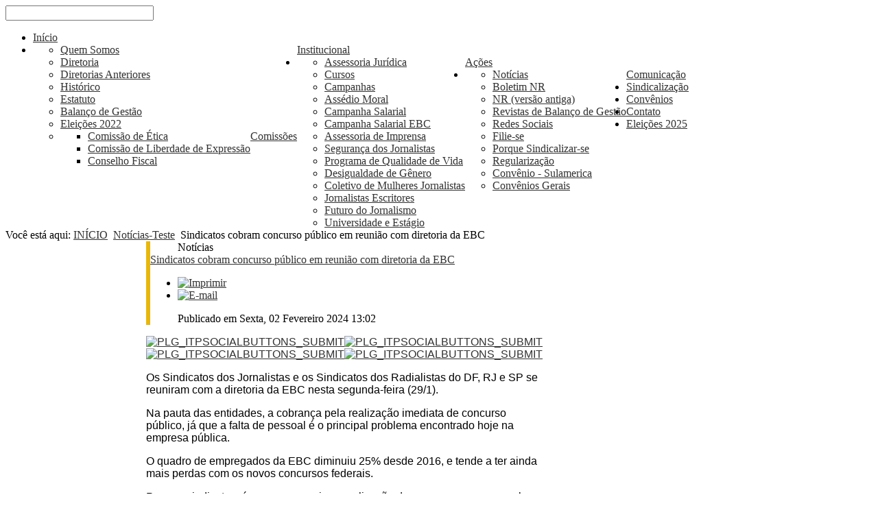

--- FILE ---
content_type: text/html; charset=utf-8
request_url: https://sjpdf.org.br/noticias-teste/4672-sindicatos-cobram-concurso-publico-em-reuniao-com-diretoria-da-ebc
body_size: 11903
content:

<!DOCTYPE html PUBLIC "-//W3C//DTD XHTML 1.0 Transitional//EN" "http://www.w3.org/TR/xhtml1/DTD/xhtml1-transitional.dtd">
<html xmlns="http://www.w3.org/1999/xhtml" 
xml:lang="pt-BR" lang="pt-BR"
>
<head>

  <base href="https://sjpdf.org.br/noticias-teste/4672-sindicatos-cobram-concurso-publico-em-reuniao-com-diretoria-da-ebc" />
  <meta http-equiv="content-type" content="text/html; charset=utf-8" />
  <meta name="author" content="Gésio Tássio da Silva Passos" />
  <meta name="generator" content="dotPro Tecnologia - http://www.dotpro.com.br" />
  <title>Sindicatos cobram concurso público em reunião com diretoria da EBC - SJPDF</title>
  <link href="/templates/construction/favicon.ico" rel="shortcut icon" type="image/vnd.microsoft.icon" />
  <link rel="stylesheet" href="https://sjpdf.org.br/plugins/content/itpsocialbuttons/style.css" type="text/css" />
  <link rel="stylesheet" href="/plugins/system/jcemediabox/css/jcemediabox.css?a3b640def3ef13678e19cfeeb7397c85" type="text/css" />
  <link rel="stylesheet" href="/plugins/system/jcemediabox/themes/light/css/style.css?36c352a2b4ad8aa73f93eb9d76da8882" type="text/css" />
  <link rel="stylesheet" href="/plugins/system/rokbox/assets/styles/rokbox.css" type="text/css" />
  <link rel="stylesheet" href="https://sjpdf.org.br/templates/construction/css/s5_flex_menu.css" type="text/css" />
  <link rel="stylesheet" href="/media/com_finder/css/finder.css" type="text/css" />
  <script src="/media/system/js/mootools-core.js" type="text/javascript"></script>
  <script src="/media/system/js/core.js" type="text/javascript"></script>
  <script src="/media/system/js/caption.js" type="text/javascript"></script>
  <script src="/plugins/content/smartresizer/smartresizer/js/multithumb.js" type="text/javascript"></script>
  <script src="/plugins/system/jcemediabox/js/jcemediabox.js?fba42f665bbcc4047a23ba92244f4176" type="text/javascript"></script>
  <script src="/media/system/js/mootools-more.js" type="text/javascript"></script>
  <script src="/plugins/system/rokbox/assets/js/rokbox.js" type="text/javascript"></script>
  <script src="https://sjpdf.org.br/templates/construction/js/s5_flex_menu.js" type="text/javascript"></script>
  <script src="/media/com_finder/js/autocompleter.js" type="text/javascript"></script>
  <script type="text/javascript">
window.addEvent('load', function() {
				new JCaption('img.caption');
			});JCEMediaBox.init({popup:{width:"",height:"",legacy:0,lightbox:0,shadowbox:0,resize:1,icons:1,overlay:1,overlayopacity:0.8,overlaycolor:"#000000",fadespeed:500,scalespeed:500,hideobjects:0,scrolling:"fixed",close:2,labels:{'close':'Fechar','next':'Próximo','previous':'Anterior','cancel':'Cancelar','numbers':'{$current} de {$total}'},cookie_expiry:"",google_viewer:0,pdfjs:0},tooltip:{className:"tooltip",opacity:0.8,speed:150,position:"br",offsets:{x: 16, y: 16}},base:"/",imgpath:"plugins/system/jcemediabox/img",theme:"light",themecustom:"",themepath:"plugins/system/jcemediabox/themes"});if (typeof RokBoxSettings == 'undefined') RokBoxSettings = {pc: '100'};function keepAlive() {	var myAjax = new Request({method: "get", url: "index.php"}).send();} window.addEvent("domready", function(){ keepAlive.periodical(1740000); });
  </script>
  <style type="text/css">.s5boxhidden{display:none;} </style>
  <script language="javascript" type="text/javascript" >var s5_boxeffect = "elastic";</script>
  <script src="https://sjpdf.org.br/templates/construction/html/mod_s5_box/js/s5box.js" type="text/javascript"></script>
  <link rel="stylesheet" href="https://sjpdf.org.br/templates/construction/html/mod_s5_box/css/s5box.css" type="text/css" />
  <script type="text/javascript">$(window).addEvent("domready", function(){							
								new S5Box(".s5box_register", { width:"38%", inline:true, href:"#s5box_register" }); 
								new S5Box(".s5box_login", {width:"25%", inline:true, href:"#s5box_login"}); 
								new S5Box(".s5box_one", {width:"35%", inline:true, href:"#s5box_one"}); 
								new S5Box(".s5box_two", {width:"35%", inline:true, href:"#s5box_two"}); 
								new S5Box(".s5box_three", {width:"35%", inline:true, href:"#s5box_three"});
								new S5Box(".s5box_four", {width:"35%", inline:true, href:"#s5box_four"}); 
								new S5Box(".s5box_five", {width:"35%", inline:true, href:"#s5box_five"}); 
								new S5Box(".s5box_six", {width:"35%", inline:true, href:"#s5box_six"}); 
								new S5Box(".s5box_seven", {width:"35%", inline:true, href:"#s5box_seven"}); 
								new S5Box(".s5box_eight", {width:"35%", inline:true, href:"#s5box_eight"}); 
								new S5Box(".s5box_nine", {width:"35%", inline:true, href:"#s5box_nine"}); 
								new S5Box(".s5box_ten", {width:"35%", inline:true, href:"#s5box_ten"});
							});</script>



<script type="text/javascript">
var s5_multibox_path = "templates/construction/js/multibox/";
</script>


<meta http-equiv="Content-Type" content="text/html;" />
<meta http-equiv="Content-Style-Type" content="text/css" />




	<script type="text/javascript">
		
		
        window.addEvent('domready', function() {
		
            var myMenu = new MenuMatic({
                effect:"slide & fade",
                duration:1000,
                physics: Fx.Transitions.Pow.easeOut,
                hideDelay:500,
                orientation:"horizontal",
                tweakInitial:{x:0, y:0},
                 
                
    	            direction:{    x: 'right',    y: 'down' },
				
                opacity:100
            });
        });
		
		
		
    </script>    

<link rel="stylesheet" href="https://sjpdf.org.br/templates/system/css/system.css" type="text/css" />
<link rel="stylesheet" href="https://sjpdf.org.br/templates/system/css/general.css" type="text/css" />

<link href="https://sjpdf.org.br/templates/construction/css/template_default.css" rel="stylesheet" type="text/css" />
<link href="https://sjpdf.org.br/templates/construction/css/template.css" rel="stylesheet" type="text/css" />



<link href="https://sjpdf.org.br/templates/construction/css/com_content.css" rel="stylesheet" type="text/css" />

<link href="https://sjpdf.org.br/templates/construction/css/editor.css" rel="stylesheet" type="text/css" />


<link href="https://sjpdf.org.br/templates/construction/css/thirdparty.css" rel="stylesheet" type="text/css" />





<link rel="stylesheet" type="text/css" href="http://fonts.googleapis.com/css?family=Open Sans" />








<link href="https://sjpdf.org.br/templates/construction/css/multibox/multibox.css" rel="stylesheet" type="text/css" />
<link href="https://sjpdf.org.br/templates/construction/css/multibox/ajax.css" rel="stylesheet" type="text/css" />
<script type="text/javascript" src="https://sjpdf.org.br/templates/construction/js/multibox/overlay.js"></script>
<script type="text/javascript" src="https://sjpdf.org.br/templates/construction/js/multibox/multibox.js"></script>
<script type="text/javascript" src="https://sjpdf.org.br/templates/construction/js/multibox/AC_RunActiveContent.js"></script>



<link href="https://sjpdf.org.br/templates/construction/favicon.ico" rel="shortcut icon" type="image/x-icon" />


<script type="text/javascript" src="https://sjpdf.org.br/templates/construction/js/s5_font_adjuster.js"></script>




<link rel="stylesheet" type="text/css" href="http://fonts.googleapis.com/css?family=Open Sans Condensed:300" />





<style type="text/css"> 
body {font-family: 'Open Sans',Helvetica,Arial,Sans-Serif ;} 


/* k2 stuff */
div.itemHeader h2.itemTitle, div.catItemHeader h3.catItemTitle, h3.userItemTitle a, #comments-form p, #comments-report-form p, #comments-form span, #comments-form .counter, #comments .comment-author, #comments .author-homepage,
#comments-form p, #comments-form #comments-form-buttons, #comments-form #comments-form-error, #comments-form #comments-form-captcha-holder {font-family: 'Open Sans',Helvetica,Arial,Sans-Serif ;} 
  
.s5_wrap{width:1000px;}  
.s5_mod_h3_outer-gray h3, h3.s5_mod_h3, a.contentpagetitle, h1, h2, #s5_login, #s5_register, .s5_loginline, .s5_button, .s5_highlightfont, .footerc, #s5_bottom_menu_wrap,#s5_nav a, #subMenusContainer a, .S5_parent_subtext, .button, .s5_daydate, .s5_first, a.readon, .S5_subtext, #s5_breadcrumb_wrap, .contentheading ,#s5navfs a, .s5_sn_2_title, .s5_sn_1_title, .s5_sn_1_readmore, .s5_sn_1_date, .s5_sn_2_date, #s5_accordion_menu h3, .s5_h3_tag_wrap, .modifydate, h3, #s5_phonenumber, #s5_login_icons, .slideInfoZone h2, .slideInfoZone p, .createdate, .contentpaneopen span.small, .small, .componentheading, #s5_accordion_menu ul li, #s5_drop_down_text, .s5_lr_tab, .inputbox, .MultiBoxTitle, .MultiBoxDescription, .MultiBoxNumber, li.pagenav-prev a, li.pagenav-next a, .contentpaneopen_heading, .tip-title, .counter, .pagination  {font-family: Open Sans Condensed;} 
  
<!-- .module_round_box-black2 span.s5_h3_first, .s5_spacerbar, a.contentpagetitle, .module_round_box .s5_h3_first, .module_round_box-rightmargin .s5_h3_first, a, .module_round_box-blackfull span.s5_h3_first {color:#e7b70b ;} -->
  
.module_round_box-black2 span.s5_h3_first, .s5_spacerbar, a.contentpagetitle, .module_round_box .s5_h3_first, .module_round_box-rightmargin .s5_h3_first, a, .module_round_box-blackfull span.s5_h3_first {color:rgb(50,50,50) ;}
  
.s5_spacerbar, .slideInfoZone h2, .s5_ls_top_bar, .s5_ls_bottom_bar {background:#e7b70b !important;}
  
<!-- #s5_nav li.active .s5_level1_span2, #s5_nav li.mainMenuParentBtnFocused .s5_level1_span2, #s5_nav li:hover .s5_level1_span2 {  border-bottom: 0px solid #ffffff;} -->
  
.s5_sub_wrap ul  {   border-bottom: 4px solid #e7b70b !important;}  
.S5_submenu_item:hover {border-right: 4px solid #e7b70b;}  
.contentpaneopen_heading{border-left: 6px solid #e7b70b;}  
#cboxContent {border-top: 4px solid #e7b70b;border-bottom: 4px solid #e7b70b;}  
#s5_button_frame, #s5_md_menu_login_wrap {border-bottom: 4px solid #e7b70b;}  

</style>




<script>
  (function(i,s,o,g,r,a,m){i['GoogleAnalyticsObject']=r;i[r]=i[r]||function(){
  (i[r].q=i[r].q||[]).push(arguments)},i[r].l=1*new Date();a=s.createElement(o),
  m=s.getElementsByTagName(o)[0];a.async=1;a.src=g;m.parentNode.insertBefore(a,m)
  })(window,document,'script','//www.google-analytics.com/analytics.js','ga');

  ga('create', 'UA-121065320-1', 'auto');
  ga('send', 'pageview');

</script>
<!-- Universal Google Analytics Plugin by PB Web Development -->


</head>

<body id="s5_body">

<!-- Mobile version -->  

<!-- End mobile version -->  

<!-- PC version -->  


<div id="s5_scrolltotop"></div>

<!-- Top Vertex Calls -->
<!-- Fixed Tabs -->	

	<script type="text/javascript">//<![CDATA[
	document.write('<style type="text/css">.s5_lr_tab_inner{-webkit-transform: rotate(270deg);-moz-transform: rotate(270deg);-o-transform: rotate(270deg);}</style>');
	//]]></script>






<!-- Drop Down -->	


<div id="s5_conwrap" class="s5_wrap">


  <!-- Header -->  
  <div id="s5_login_icons">

  
          <div id="s5_headerright">
              <div style="clear:both; height:0px"></div>            
              
              <div id="s5_twitter" onclick="window.open('https://twitter.com/sjpdf')"></div>
              
              <div id="s5_google" onclick="window.open('javascript:;')"></div>
              
              <div id="s5_rss" onclick="window.open('/index.php?option=com_ninjarsssyndicator&feed_id=1&format=raw')"></div>
              
              <div id="s5_fb" onclick="window.open('http://pt-br.facebook.com/SJPDF')"></div>
              
              <div id="s5_linkedin" onclick="window.open('javascript:;')"></div>
          
          </div>
     
  
  
    <div id="fontControls"></div>
   

  </div>  
  
    
    <div id="s5_search_wrap">
      

		<div class="moduletable">
			
<script type="text/javascript">
//<![CDATA[
	window.addEvent('domready', function() {
		var value;

		// Set the input value if not already set.
		if (!document.id('mod-finder-searchword').getProperty('value')) {
			document.id('mod-finder-searchword').setProperty('value', 'Buscar...');
		}

		// Get the current value.
		value = document.id('mod-finder-searchword').getProperty('value');

		// If the current value equals the default value, clear it.
		document.id('mod-finder-searchword').addEvent('focus', function() {
			if (this.getProperty('value') == 'Buscar...') {
				this.setProperty('value', '');
			}
		});

		// If the current value is empty, set the previous value.
		document.id('mod-finder-searchword').addEvent('blur', function() {
			if (!this.getProperty('value')) {
				this.setProperty('value', value);
			}
		});

		document.id('mod-finder-searchform').addEvent('submit', function(e){
			e = new Event(e);
			e.stop();

			// Disable select boxes with no value selected.
			if (document.id('mod-finder-advanced') != null) {
				document.id('mod-finder-advanced').getElements('select').each(function(s){
					if (!s.getProperty('value')) {
						s.setProperty('disabled', 'disabled');
					}
				});
			}

			document.id('mod-finder-searchform').submit();
		});

		/*
		 * This segment of code sets up the autocompleter.
		 */
								var url = '/component/finder/?task=suggestions.display&format=json&tmpl=component';
			var ModCompleter = new Autocompleter.Request.JSON(document.id('mod-finder-searchword'), url, {'postVar': 'q'});
			});
//]]>
</script>

<form id="mod-finder-searchform" action="/component/finder/search" method="get">
	<div class="finder">
		<input type="text" name="q" id="mod-finder-searchword" class="inputbox" size="25" value="" />
				<input type="hidden" name="Itemid" value="305" />	</div>
</form>

		</div>
	

    </div>
   
  
  <div style="clear:both; height:0px"></div>
  
  
  <div id="s5_logo_banner">
    
      <div id="s5_logo" onclick="window.document.location.href='https://sjpdf.org.br/'">	</div>
      
      
  </div>  
  <div style="clear:both; height:0px"></div>
  
  
    <div id="s5_menu_phone">
    
      <div id="s5_menu_wrap">
        <ul id='s5_nav' class='menu'><li ><span class='s5_level1_span1'><span class='s5_level1_span2'><a href="https://sjpdf.org.br/">Início</a></span></span></li><li ><span class='s5_level1_span1'><span class='s5_level1_span2'><a href="javascript:;">Institucional</a></span></span><ul style='float:left;'><li><span class='S5_submenu_item'><a href="/sindicato/quem-somos">Quem Somos</a></span></li><li><span class='S5_submenu_item'><a href="/sindicato/diretoria">Diretoria</a></span></li><li><span class='S5_submenu_item'><a href="/sindicato/2012-07-20-12-59-12">Diretorias Anteriores</a></span></li><li><span class='S5_submenu_item'><a href="/sindicato/historico">Histórico</a></span></li><li><span class='S5_submenu_item'><a href="/sindicato/estatuto">Estatuto</a></span></li><li><span class='S5_submenu_item'><a href="/sindicato/balanco-de-gestao">Balanço de Gestão</a></span></li><li><span class='S5_submenu_item'><a href="/sindicato/eleicoes2022">Eleições 2022</a></span></li><li><span class='S5_submenu_item'><a href="javascript:;">Comissões</a></span><ul style='float:left;'><li><span class='S5_submenu_item'><a href="/sindicato/comissoes/comissao-de-etica">Comissão de Ética</a></span></li><li><span class='S5_submenu_item'><a href="/sindicato/comissoes/comissao-de-liberdade-de-expressao">Comissão de Liberdade de Expressão</a></span></li><li><span class='S5_submenu_item'><a href="/sindicato/comissoes/conselho-fiscal">Conselho Fiscal</a></span></li></ul></li></ul></li><li ><span class='s5_level1_span1'><span class='s5_level1_span2'><a href="javascript:;">Ações</a></span></span><ul style='float:left;'><li><span class='S5_submenu_item'><a href="/acoes/assessoria-juridica">Assessoria Jurídica</a></span></li><li><span class='S5_submenu_item'><a href="/acoes/cursos">Cursos</a></span></li><li><span class='S5_submenu_item'><a href="/acoes/campanhas">Campanhas</a></span></li><li><span class='S5_submenu_item'><a href="/acoes/assedio-moral">Assédio Moral</a></span></li><li><span class='S5_submenu_item'><a href="/acoes/campanha-salarial">Campanha Salarial</a></span></li><li><span class='S5_submenu_item'><a href="/acoes/campanha-salarial-ebc">Campanha Salarial EBC</a></span></li><li><span class='S5_submenu_item'><a href="/acoes/assessoria-de-imprensa">Assessoria de Imprensa</a></span></li><li><span class='S5_submenu_item'><a href="/acoes/seguranca-dos-jornalistas">Segurança dos Jornalistas</a></span></li><li><span class='S5_submenu_item'><a href="/acoes/programa-de-qualidade-de-vida">Programa de Qualidade de Vida </a></span></li><li><span class='S5_submenu_item'><a href="/acoes/desigualdade-de-genero-no-jornalismo">Desigualdade de Gênero </a></span></li><li><span class='S5_submenu_item'><a href="/acoes/coletivo-de-mulheres-jornalistas">Coletivo de Mulheres Jornalistas </a></span></li><li><span class='S5_submenu_item'><a href="/acoes/jornalistas-escritores">Jornalistas Escritores</a></span></li><li><span class='S5_submenu_item'><a href="/acoes/futuro-do-jornalismo">Futuro do Jornalismo</a></span></li><li><span class='S5_submenu_item'><a href="/acoes/universidade-x-estagio">Universidade e Estágio</a></span></li></ul></li><li ><span class='s5_level1_span1'><span class='s5_level1_span2'><a href="javascript:;">Comunicação</a></span></span><ul style='float:left;'><li><span class='S5_submenu_item'><a href="/comunicacao/noticias">Notícias</a></span></li><li><span class='S5_submenu_item'><a href="/comunicacao/boletim-nr">Boletim NR</a></span></li><li><span class='S5_submenu_item'><a href="/comunicacao/nr">NR (versão antiga)</a></span></li><li><span class='S5_submenu_item'><a href="/comunicacao/artigos">Revistas de Balanço de Gestão</a></span></li><li><span class='S5_submenu_item'><a href="/comunicacao/redes-sociais">Redes Sociais</a></span></li></ul></li><li ><span class='s5_level1_span1'><span class='s5_level1_span2'><a href="/sindicalizacao">Sindicalização</a></span></span><ul style='float:left;'><li><span class='S5_submenu_item'><a href="/sindicalizacao/filie-se">Filie-se</a></span></li><li><span class='S5_submenu_item'><a href="/sindicalizacao/por-que-sindicalizar-se">Porque Sindicalizar-se</a></span></li><li><span class='S5_submenu_item'><a href="/sindicalizacao/regularizacao">Regularização</a></span></li></ul></li><li ><span class='s5_level1_span1'><span class='s5_level1_span2'><a href="/convenios">Convênios</a></span></span><ul style='float:left;'><li><span class='S5_submenu_item'><a href="/convenios/convenio-sulamerica">Convênio - Sulamerica</a></span></li><li><span class='S5_submenu_item'><a href="/convenios/convenios">Convênios Gerais</a></span></li></ul></li><li ><span class='s5_level1_span1'><span class='s5_level1_span2'><a href="/contato">Contato</a></span></span></li><li ><span class='s5_level1_span1'><span class='s5_level1_span2'><a href="/eleicoes2025">Eleições 2025</a></span></span></li></ul>
      </div>
      
    
      
      
      

    <div style="clear:both; height:0px"></div>
  </div>

  
  <div style="clear:both; height:0px"></div>
  
  
  <!-- End Header -->  
  
    
  
  <!-- Top Row1 -->  
    
  <!-- End Top Row1 -->  
  

    
    
  <!-- Top Row2 -->  
    
  <!-- End Top Row2 -->
  
  
  
  <!-- Top Row3 -->  
    
  <!-- End Top Row3 -->  
  
    
  
  
  <div class="s5_breadcrumbspacer"></div>
    
  
  
    <div id="s5_breadcrumb_wrap" class="s5wrap">
      

		<div class="moduletable">
			
<div class="breadcrumbs">
<span class="showHere">Você está aqui: </span><a href="/" class="pathway">INÍCIO</a> <img src="/media/system/images/arrow.png" alt=""  /> <a href="/noticias-teste" class="pathway">Notícias-Teste</a> <img src="/media/system/images/arrow.png" alt=""  /> <span>Sindicatos cobram concurso público em reunião com diretoria da EBC</span></div>

		</div>
	

    </div>
    <div style="clear:both;"></div>
    
  
    
  <!-- Center area -->  
    
    <div id="s5_center_area1">
    <div id="s5_center_area2">
    <div id="s5_center_area_inner" class="s5_wrap">
    
    <!-- Above Columns Wrap -->  
      
    <!-- End Above Columns Wrap -->      
        
      <!-- Columns wrap, contains left, right and center columns -->  
      <div id="s5_columns_wrap">
      <div id="s5_columns_wrap_inner">
        
        <div id="s5_center_column_wrap">
        <div id="s5_center_column_wrap_inner" style="margin-left:205px; margin-right:215px;">
          
          
          
          
            
            <div id="s5_component_wrap">
            <div id="s5_component_wrap_inner" >
            
              
              
    
                              
              
              
                

<div id="system-message-container">
</div>

<div class="item-page">

<div class="contentpaneopen_heading">







		<dd class="category-name">
										Notícias					</dd>









		<div class="contentheading">
								<a class="contentpagetitle" href="/noticias-teste/4672-sindicatos-cobram-concurso-publico-em-reuniao-com-diretoria-da-ebc">
						Sindicatos cobram concurso público em reunião com diretoria da EBC</a>
						</div>


		<div class="s5_ppebuttons">
		<ul class="actions">
										<li class="print-icon">
						<a href="/noticias-teste/4672-sindicatos-cobram-concurso-publico-em-reuniao-com-diretoria-da-ebc?tmpl=component&amp;print=1&amp;layout=default&amp;page=" title="Imprimir" onclick="window.open(this.href,'win2','status=no,toolbar=no,scrollbars=yes,titlebar=no,menubar=no,resizable=yes,width=640,height=480,directories=no,location=no'); return false;" rel="nofollow"><img src="/templates/construction/images/system/printButton.png" alt="Imprimir"  /></a>				</li>
				
								<li class="email-icon">
						<a href="/component/mailto/?tmpl=component&amp;template=construction&amp;link=28354f7ba9193ae067cd2c5d951f9112ec850912" title="E-mail" onclick="window.open(this.href,'win2','width=400,height=350,menubar=yes,resizable=yes'); return false;"><img src="/templates/construction/images/system/emailButton.png" alt="E-mail"  /></a>				</li>
												</ul>
		</div>

<div style="clear:both"></div>


	













		<dd class="published">
		Publicado em Sexta, 02 Fevereiro 2024 13:02		</dd>

</div>
<div style="clear:both"></div>


	
	

 <dl class="article-info">


 </dl>

	
	<div class="itp-social-buttons-box"><div class="itp-sbb-nl"><div class="itp-sb-right"><a href="http://www.facebook.com/sharer.php?u=https%3A%2F%2Fsjpdf.org.br%2Fnoticias-teste%2F4672-sindicatos-cobram-concurso-publico-em-reuniao-com-diretoria-da-ebc&amp;t=Sindicatos%20cobram%20concurso%20p%C3%BAblico%20em%20reuni%C3%A3o%20com%20diretoria%20da%20EBC" title="PLG_ITPSOCIALBUTTONS_SUBMIT" target="blank" ><img src="https://sjpdf.org.br/plugins/content/itpsocialbuttons/images/wpzoom24/facebook.png" alt="PLG_ITPSOCIALBUTTONS_SUBMIT" /></a><a href="http://www.google.com/bookmarks/mark?op=edit&amp;bkmk=https%3A%2F%2Fsjpdf.org.br%2Fnoticias-teste%2F4672-sindicatos-cobram-concurso-publico-em-reuniao-com-diretoria-da-ebc" title="PLG_ITPSOCIALBUTTONS_SUBMIT" target="blank" ><img src="https://sjpdf.org.br/plugins/content/itpsocialbuttons/images/wpzoom24/google.png" alt="PLG_ITPSOCIALBUTTONS_SUBMIT" /></a><a href="http://twitter.com/share?text=Sindicatos%20cobram%20concurso%20p%C3%BAblico%20em%20reuni%C3%A3o%20com%20diretoria%20da%20EBC&amp;url=https%3A%2F%2Fsjpdf.org.br%2Fnoticias-teste%2F4672-sindicatos-cobram-concurso-publico-em-reuniao-com-diretoria-da-ebc" title="PLG_ITPSOCIALBUTTONS_SUBMIT" target="blank" ><img src="https://sjpdf.org.br/plugins/content/itpsocialbuttons/images/wpzoom24/twitter.png" alt="PLG_ITPSOCIALBUTTONS_SUBMIT" /></a><a href="http://www.linkedin.com/shareArticle?mini=true&amp;url=https%3A%2F%2Fsjpdf.org.br%2Fnoticias-teste%2F4672-sindicatos-cobram-concurso-publico-em-reuniao-com-diretoria-da-ebc&amp;title=Sindicatos%20cobram%20concurso%20p%C3%BAblico%20em%20reuni%C3%A3o%20com%20diretoria%20da%20EBC" title="PLG_ITPSOCIALBUTTONS_SUBMIT" target="blank" ><img src="https://sjpdf.org.br/plugins/content/itpsocialbuttons/images/wpzoom24/linkedin.png" alt="PLG_ITPSOCIALBUTTONS_SUBMIT" /></a></div></div></div>
<p>Os Sindicatos dos Jornalistas e os Sindicatos dos Radialistas do DF, RJ e SP se reuniram com a diretoria da EBC nesta segunda-feira (29/1).</p>
<p>Na pauta das entidades, a cobran&ccedil;a pela realiza&ccedil;&atilde;o imediata de concurso p&uacute;blico, j&aacute; que a falta de pessoal &eacute; o principal problema encontrado hoje na empresa p&uacute;blica.</p>
<p>O quadro de empregados da EBC diminuiu 25% desde 2016, e tende a ter ainda mais perdas com os novos concursos federais.</p>
<p>Para os sindicatos, &eacute; um erro associar a realiza&ccedil;&atilde;o do concurso a um novo plano de carreiras. As entidades cobraram a retomada das negocia&ccedil;&otilde;es do plano, com as garantias legais aos trabalhadores. E que a dire&ccedil;&atilde;o apresentasse um cronograma de implanta&ccedil;&atilde;o.</p>
<p>Inclusive o governo federal vem realizando dezenas de concursos enquanto negocia novos planos de carreiras para os servidores p&uacute;blicos.</p>
<p>Sobre o GT do PCR, jornalistas e radialistas apresentaram o descritivo de cargos para a empresa e aguardavam a retomada das reuni&otilde;es para seguir com as pautas que faltavam, mas fomos surpreendidos, durante a reuni&atilde;o, com a informa&ccedil;&atilde;o de que a EBC contrataria, mais uma vez, uma consultoria para o PCR. Lembrando que em 2014 a empresa pagou o valor aproximado de 1.2 milh&atilde;o de reais na FIA para elaborar um estudo para o PCR que n&atilde;o foi utilizado. Da parte da empresa, a contrata&ccedil;&atilde;o da consultoria foi justificada pela necessidade de sistematiza&ccedil;&atilde;o da proposta de PCR, tendo em vista o pouco n&uacute;mero de empregados que atuam nesta &aacute;rea de Gest&atilde;o de Pessoas.</p>
<p>Sobre a concess&atilde;o do quinqu&ecirc;nio, as entidades reafirmaram o entendimento que &eacute; fr&aacute;gil a posi&ccedil;&atilde;o da empresa, que tem se negado a reconhecer a contagem do tempo entre 2020 e 2021. E foi solicitada uma reuni&atilde;o espec&iacute;fica para tratar do tema.</p>
<p>Os Sindicatos ainda cobraram a retomada da mesa permanente de acompanhamento do cumprimento do Acordo Coletivo, que tamb&eacute;m foi paralisada em 2016, al&eacute;m de uma reuni&atilde;o espec&iacute;fica para discutir o quinqu&ecirc;nio e os reflexos do PLC 143/2020.</p>
<p>Al&eacute;m disso, os sindicatos dos jornalistas anunciaram a suspens&atilde;o da indica&ccedil;&atilde;o para a comiss&atilde;o de combate ao ass&eacute;dio instalada pela EBC. As entidades n&atilde;o tiveram acesso ao normativo da comiss&atilde;o e denunciaram a indica&ccedil;&atilde;o de cargos comissionados de fora do quadro que s&atilde;o maioria dentro da comiss&atilde;o. Os sindicatos dos radialistas tamb&eacute;m justificaram a n&atilde;o indica&ccedil;&atilde;o de um representante a comiss&atilde;o pelo veto da empresa &agrave; dirigentea sindicais.</p>
<p>Os sindicatos cobraram ainda explica&ccedil;&otilde;es sobre altera&ccedil;&otilde;es nas normas de teletrabalho e PJ, que estavam sendo feitas sem qualquer di&aacute;logo com os trabalhadores. A dire&ccedil;&atilde;o da ebc se comprometeu a chamar as entidades para discutir as mudan&ccedil;as antes de sua aprova&ccedil;&atilde;o pela Direx.</p>
<p>A dire&ccedil;&atilde;o da EBC ainda apresentou um balan&ccedil;o do ano de 2023, com a amplia&ccedil;&atilde;o da Rede Nacional de Comunica&ccedil;&atilde;o P&uacute;blica, a cria&ccedil;&atilde;o do Canal Internacional, dados de audi&ecirc;ncia e a&ccedil;&otilde;es da Superintend&ecirc;ncia de Redes Sociais.</p>
<p>Uma nova reuni&atilde;o com a empresa deve ser agendada para depois do carnaval, com a presen&ccedil;a do diretor presidente Jean Lima.</p>
<p>Sindicatos dos Jornalistas e&nbsp; Radialistas do DF, SP e RJ</p>
	


		<p style="font-size: medium; margin-left:10px; margin-top:20px;">
											</p>




</div>


                <div style="clear:both;height:0px"></div>
                
              
              
              
              
            </div>
            </div>
            
          
          
          
          
        </div>
        </div>
        <!-- Left column -->  
        
          <div id="s5_left_column_wrap" class="s5_float_left" style="width:205px">
          <div id="s5_left_column_wrap_inner">
            
            
              <div id="s5_left_wrap" class="s5_float_left" style="width:205px">
                

	
		
		
		<div class="module_round_box_outer">
		
		<div class="module_round_box-lateral">


				<div class="s5_module_box_1">
					<div class="s5_module_box_2">
						
						
	

<div id="s5_accordion_menu">
<div>
 
    <h3 class='s5_am_toggler'><span class="s5_accordion_menu_left"><a class="mainlevel" href="/direitos" ><span>SEUS DIREITOS</span></a></span></h3><div class='s5_accordion_menu_element' style='display: none; border:none; overflow: hidden; padding: 0px; margin: 0px'></div><h3 class='s5_am_toggler'><span class="s5_accordion_menu_left"><a class="mainlevel" href="/legislacao" ><span>LEGISLAÇÃO</span></a></span></h3><div class='s5_accordion_menu_element' style='display: none; border:none; overflow: hidden; padding: 0px; margin: 0px'></div><h3 class='s5_am_toggler'><span class="s5_accordion_menu_left"><a href="javascript:;" class="mainlevel"><span>ACORDOS E CONVENÇÕES</span></a></span></h3><div class='s5_accordion_menu_element' style='display: none; border:none; overflow: hidden; padding: 0px; margin: 0px'><ul class="s5_am_innermenu"><li class='s5_am_inner_li'><span class="s5_accordion_menu_left"><a class="mainlevel" href="/acordos-coletivos/redacoes-comerciais" ><span>CONVENÇÕES COLETIVAS</span></a></span></li><li class='s5_am_inner_li'><span class="s5_accordion_menu_left"><a class="mainlevel" href="/acordos-coletivos/coletivo-ebc" ><span>ACT EBC</span></a></span></li><li class='s5_am_inner_li'><span class="s5_accordion_menu_left"><a class="mainlevel" href="/acordos-coletivos/outros-acordos-coletivos" ><span>ACT Bloomberg</span></a></span></li><li class='s5_am_inner_li'><span class="s5_accordion_menu_left"><a class="mainlevel" href="/acordos-coletivos/plr-globo" ><span>PLR GLOBO</span></a></span></li></ul></div><h3 class='s5_am_toggler'><span class="s5_accordion_menu_left"><a class="mainlevel" href="/pisos-salariais" ><span>PISOS SALARIAIS</span></a></span></h3><div class='s5_accordion_menu_element' style='display: none; border:none; overflow: hidden; padding: 0px; margin: 0px'></div><h3 class='s5_am_toggler'><span class="s5_accordion_menu_left"><a href="javascript:;" class="mainlevel"><span>REGISTRO PROFISSIONAL</span></a></span></h3><div class='s5_accordion_menu_element' style='display: none; border:none; overflow: hidden; padding: 0px; margin: 0px'><ul class="s5_am_innermenu"><li class='s5_am_inner_li'><span class="s5_accordion_menu_left"><a class="mainlevel" href="/registro-profissional/jornalista-registro" ><span>JORNALISTA</span></a></span></li><li class='s5_am_inner_li'><span class="s5_accordion_menu_left"><a class="mainlevel" href="/registro-profissional/reporter-fotografico" ><span>REPÓRTER FOTOGRÁFICO</span></a></span></li><li class='s5_am_inner_li'><span class="s5_accordion_menu_left"><a class="mainlevel" href="/registro-profissional/reporter-cinematografico" ><span>REPÓRTER CINEMATOGRÁFICO</span></a></span></li><li class='s5_am_inner_li'><span class="s5_accordion_menu_left"><a class="mainlevel" href="/registro-profissional/diagramador" ><span>DIAGRAMADOR</span></a></span></li><li class='s5_am_inner_li'><span class="s5_accordion_menu_left"><a class="mainlevel" href="/registro-profissional/ilustrador" ><span>ILUSTRADOR</span></a></span></li></ul></div><h3 class='s5_am_toggler'><span class="s5_accordion_menu_left"><a href="javascript:;" class="mainlevel"><span>CARTEIRAS</span></a></span></h3><div class='s5_accordion_menu_element' style='display: none; border:none; overflow: hidden; padding: 0px; margin: 0px'><ul class="s5_am_innermenu"><li class='s5_am_inner_li'><span class="s5_accordion_menu_left"><a class="mainlevel" href="/carteiras/carteira-nacional" ><span>CARTEIRA NACIONAL</span></a></span></li><li class='s5_am_inner_li'><span class="s5_accordion_menu_left"><a class="mainlevel" href="/carteiras/carteira-internacional" ><span>CARTEIRA INTERNACIONAL</span></a></span></li></ul></div><h3 class='s5_am_toggler'><span class="s5_accordion_menu_left"><a class="mainlevel" href="/codigo-de-etica" ><span>CÓDIGO DE ÉTICA</span></a></span></h3><div class='s5_accordion_menu_element' style='display: none; border:none; overflow: hidden; padding: 0px; margin: 0px'></div><h3 class='s5_am_toggler'><span class="s5_accordion_menu_left"><a class="mainlevel" href="/clube-da-imprensa" ><span>CLUBE DA IMPRENSA</span></a></span></h3><div class='s5_accordion_menu_element' style='display: none; border:none; overflow: hidden; padding: 0px; margin: 0px'></div><h3 class='s5_am_toggler'><span class="s5_accordion_menu_left"><a class="mainlevel" href="/ouvidoria" ><span>OUVIDORIA</span></a></span></h3><div class='s5_accordion_menu_element' style='display: none; border:none; overflow: hidden; padding: 0px; margin: 0px'></div>
  
</div>
</div>
 


<script type="text/javascript">			
var s5_am_parent_link_enabled = "1";	
	

var s5_accordion_menu_display = "block";
		
</script>

<script src="https://sjpdf.org.br/modules/mod_s5_accordion_menu/js/s5_accordion_menu.js" type="text/javascript"></script>
						<div style="clear:both; height:0px"></div>
					</div>
				</div>

			
		</div>
		
		</div>

	

              </div>
            
            
            
              <div id="s5_left_bottom_wrap" class="s5_float_left" style="width:205px">
                

	
		
		
		<div class="module_round_box_outer">
		
		<div class="module_round_box vejamais">


				<div class="s5_module_box_1">
					<div class="s5_module_box_2">
						
						

<div class="custom vejamais"  >
	<p><a href="http://www.sjpdf.org.br/premios" target="_self">Veja o Calend&aacute;rio Completo</a></p></div>

						<div style="clear:both; height:0px"></div>
					</div>
				</div>

			
		</div>
		
		</div>

	
	
		
		
		<div class="module_round_box_outer">
		
		<div class="module_round_box">


				<div class="s5_module_box_1">
					<div class="s5_module_box_2">
						
						<div class="bannergroup">

	<div class="banneritem">
																																																															<a
							href="/component/banners/click/43"
							title="Cartilha Estágio">
							<img
								src="https://sjpdf.org.br/images/banners/cart53ha.jpg"
								alt="Cartilha Estágio"
								width ="180"															/>
						</a>
																<div class="clr"></div>
	</div>

</div>

						<div style="clear:both; height:0px"></div>
					</div>
				</div>

			
		</div>
		
		</div>

	
	
		
		
		<div class="module_round_box_outer">
		
		<div class="module_round_box">


				<div class="s5_module_box_1">
					<div class="s5_module_box_2">
						
						<div class="bannergroup">

	<div class="banneritem">
																																																															<a
							href="/component/banners/click/23" target="_blank"
							title="PRESINDIC">
							<img
								src="https://sjpdf.org.br/images/Cpia de Minicurso 1_resized.png"
								alt="PRESINDIC"
																							/>
						</a>
																<div class="clr"></div>
	</div>

</div>

						<div style="clear:both; height:0px"></div>
					</div>
				</div>

			
		</div>
		
		</div>

	
	
		
		
		<div class="module_round_box_outer">
		
		<div class="module_round_box">


				<div class="s5_module_box_1">
					<div class="s5_module_box_2">
						
						<div class="bannergroup">

	<div class="banneritem">
																																																															<a
							href="/component/banners/click/54" target="_blank"
							title="Reforma trabalhista">
							<img
								src="https://sjpdf.org.br/images/banners/reforma.jpg"
								alt="Reforma trabalhista"
																							/>
						</a>
																<div class="clr"></div>
	</div>
	<div class="banneritem">
																																																															<a
							href="/component/banners/click/52" target="_blank"
							title="Ouvidoria do Sindicato">
							<img
								src="https://sjpdf.org.br/images/banners/ouvidoria 3.bmp"
								alt="Ouvidoria do Sindicato"
																							/>
						</a>
																<div class="clr"></div>
	</div>

</div>

						<div style="clear:both; height:0px"></div>
					</div>
				</div>

			
		</div>
		
		</div>

	
	
		
		
		<div class="module_round_box_outer">
		
		<div class="module_round_box">


				<div class="s5_module_box_1">
					<div class="s5_module_box_2">
						
						<div class="bannergroup">

	<div class="banneritem">
																																																															<a
							href="/component/banners/click/3" target="_blank"
							title="FENAJ">
							<img
								src="https://sjpdf.org.br/images/banners/logo_fenaj.jpg"
								alt="FENAJ"
																							/>
						</a>
																<div class="clr"></div>
	</div>
	<div class="banneritem">
																																																															<a
							href="/component/banners/click/4" target="_blank"
							title="CUT-DF">
							<img
								src="https://sjpdf.org.br/images/banners/Logo_cut_df_site.jpg"
								alt="CUT-DF"
																							/>
						</a>
																<div class="clr"></div>
	</div>
	<div class="banneritem">
																																																															<a
							href="/component/banners/click/5" target="_blank"
							title="CUT">
							<img
								src="https://sjpdf.org.br/images/banners/cut_site_2.jpg"
								alt="CUT"
																							/>
						</a>
																<div class="clr"></div>
	</div>

</div>

						<div style="clear:both; height:0px"></div>
					</div>
				</div>

			
		</div>
		
		</div>

	

              </div>
            
          </div>
          </div>
        
        <!-- End Left column -->  
        <!-- Right column -->  
        
          <div id="s5_right_column_wrap" class="s5_float_left" style="width:215px; margin-left:-420px">
          <div id="s5_right_column_wrap_inner">
            
            
            
            
              <div id="s5_right_bottom_wrap" class="s5_float_left" style="width:215px">
                

	
		
		
		<div class="module_round_box_outer">
		
		<div class="module_round_box">


				<div class="s5_module_box_1">
					<div class="s5_module_box_2">
						
						<div class="bannergroup">

	<div class="banneritem">
																																																															<a
							href="/component/banners/click/2"
							title="Sesc">
							<img
								src="https://sjpdf.org.br/images/banners/FOTO_SESC2.png"
								alt="Sesc"
								width ="180"															/>
						</a>
																<div class="clr"></div>
	</div>

</div>

						<div style="clear:both; height:0px"></div>
					</div>
				</div>

			
		</div>
		
		</div>

	
	
		
		
		<div class="module_round_box_outer">
		
		<div class="module_round_box">


				<div class="s5_module_box_1">
					<div class="s5_module_box_2">
						
						<div class="bannergroup">

	<div class="banneritem">
																																																															<a
							href="/component/banners/click/2"
							title="Sesc">
							<img
								src="https://sjpdf.org.br/images/banners/FOTO_SESC2.png"
								alt="Sesc"
								width ="180"															/>
						</a>
																<div class="clr"></div>
	</div>

</div>

						<div style="clear:both; height:0px"></div>
					</div>
				</div>

			
		</div>
		
		</div>

	
	
		
		
		<div class="module_round_box_outer">
		
		<div class="module_round_box">


				<div class="s5_module_box_1">
					<div class="s5_module_box_2">
						
						<div class="bannergroup">

	<div class="banneritem">
																																																															<a
							href="/component/banners/click/31" target="_blank"
							title="Freela">
							<img
								src="https://sjpdf.org.br/images/banners/freela3.png"
								alt="Freela"
																							/>
						</a>
																<div class="clr"></div>
	</div>
	<div class="banneritem">
																																																															<a
							href="/component/banners/click/56" target="_blank"
							title="Planos de Saúde">
							<img
								src="https://sjpdf.org.br/images/banners/banner_planos2.png"
								alt="Planos de Saúde"
																							/>
						</a>
																<div class="clr"></div>
	</div>

</div>

						<div style="clear:both; height:0px"></div>
					</div>
				</div>

			
		</div>
		
		</div>

	
	
		
		
		<div class="module_round_box_outer">
		
		<div class="module_round_box">


				<div class="s5_module_box_1">
					<div class="s5_module_box_2">
						
						<div class="bannergroup">

	<div class="banneritem">
																																																															<a
							href="/component/banners/click/6" target="_blank"
							title="Demsisão sem justa causa">
							<img
								src="https://sjpdf.org.br/images/fotos/Fotos2020/Demisso sem justa causa.jpg"
								alt="Demsisão sem justa causa"
								width ="180"															/>
						</a>
																<div class="clr"></div>
	</div>
	<div class="banneritem">
																																																															<a
							href="/component/banners/click/8" target="_blank"
							title="PEC DIPLOMA">
							<img
								src="https://sjpdf.org.br/images/banners/pec_1.png"
								alt="PEC DIPLOMA"
								width ="180"															/>
						</a>
																<div class="clr"></div>
	</div>

</div>

						<div style="clear:both; height:0px"></div>
					</div>
				</div>

			
		</div>
		
		</div>

	
	
		
			
			
			
		
		
		<div class="module_round_box_outer">
		
		<div class="module_round_box-blackfull">


				<div class="s5_module_box_1">
					<div class="s5_module_box_2">
						
						<div class="s5_mod_h3_outer">
							<h3 class="s5_mod_h3"><span class="s5_h3_first">Receber </span> notícias</h3>
						</div>
						
						

<div class="custom-blackfull"  >
	<p><!--
<link rel="stylesheet" href="/administrator/components/com_civicrm/civicrm/css/deprecate.css" type="text/css" /> 
 <link rel="stylesheet" href="/administrator/components/com_civicrm/civicrm/css/civicrm.css" type="text/css" /> 
 <link rel="stylesheet" href="/administrator/components/com_civicrm/civicrm/css/joomla.css" type="text/css" /> <link rel="stylesheet" href="/administrator/components/com_civicrm/civicrm/css/extras.css" type="text/css" />--></p>
<form action="http://www.sjpdf.org.br/index.php?option=com_civicrm&amp;task=civicrm/profile/create&amp;gid=16&amp;reset=1" method="post" name="Edit" id="Edit"><input name="postURL" type="hidden" value="" /><input name="cancelURL" type="hidden" value="http://www.sjpdf.org.br/index.php?option=com_civicrm&amp;task=civicrm/profile&amp;reset=1&amp;gid=16" /><input name="add_to_group" type="hidden" value="4" /><input name="_qf_default" type="hidden" value="Edit:cancel" /> <input maxlength="64" name="first_name" size="19" type="text" value="Informe seu nome" id="first_name" class="form-text big required" /> <input maxlength="64" name="email-Primary" size="19" type="text" value="Informe seu email" id="email-Primary" class="form-text big required" /> <!-- end form-layout-compressed for last profile --> <span><input name="_qf_Edit_next" type="submit" value="Inscrever-se" id="_qf_Edit_next" class="button" /></span></form></div>

						<div style="clear:both; height:0px"></div>
					</div>
				</div>

			
		</div>
		
		</div>

	

              </div>
            
          </div>
          </div>
        
        <!-- End Right column -->  
        
        
      </div>
      </div>
      <!-- End columns wrap -->  
      
    <!-- Below Columns Wrap -->  
      
    <!-- End Below Columns Wrap -->        
      
      
    </div>
    </div>
    </div>
    
  <!-- End Center area -->  
  
  
  
  <!-- Bottom Row1 -->  
    
  <!-- End Bottom Row1 -->

  
    
    
  <!-- Bottom Row2 -->  
    
  <!-- End Bottom Row2 -->
  
  
  
  <!-- Bottom Row3 -->  
    
  <!-- End Bottom Row3 -->
  
  <div class="s5_spacerbar"></div>  
  
  
  <!-- Footer Area -->
    <div id="s5_footer_area1">
      
       
        <div id="s5_bottom_menu_wrap">
          


        </div>  
      
      
    <div id="s5_footer_area2">
    <div id="s5_footer_area_inner">
    
      
      
      
      <div id="s5_phonenumber">
      Fale conosco:<br><h4>(61) 3343-2251</h4>SIG Quadra 2 lotes 420/430/440 - City Offices Jornalista Carlos Castello Branco - Cobertura C13 <br>Brasilia DF 70.610-420 Brasil
    </div>
      
      
        <div id="s5_footer">
          <span class="footerc">
Copyright &copy; 2026.  SJPDF.<br>
Criada e mantida por <a href="http://www.dotpro.com.br/" class="footerc" title="Visite a dotPro Tecnologia e Comunicação" target="blank">dotPro Tecnologia e Comunicação</a>
</span>

          
        </div>
      
      
   
      
      
     
      <div style="clear:both; height:0px"></div>
      
    </div>
    </div>
    </div>
  
  
  
  <!-- End Footer Area -->
    <div style="clear:both; height:0px"></div>
  

		<div class="s5_fourdivs_1-s5_box">
		<div class="s5_fourdivs_2">
		<div class="s5_fourdivs_3">
		<div class="s5_fourdivs_4">
			
			

<script type="text/javascript" src="https://sjpdf.org.br/modules/mod_s5_box/js/s5_box_hide_div.js"></script>



<div class="s5boxhidden"><div id="s5box_login">

	
		
			
			
			
		
		
		<div class="module_round_box_outer">
		
		<div class="module_round_box">


				<div class="s5_module_box_1">
					<div class="s5_module_box_2">
						
						<div class="s5_mod_h3_outer">
							<h3 class="s5_mod_h3"><span class="s5_h3_first">Acesse </span> o Site</h3>
						</div>
						
						<form action="/noticias-teste" method="post" id="login-form" >
		<fieldset class="userdata">
	<p id="form-login-username">
		<label for="modlgn-username">Nome de Usuário</label>
		<input id="modlgn-username" type="text" name="username" class="inputbox"  size="18" />
	</p>
	<p id="form-login-password">
		<label for="modlgn-passwd">Senha</label>
		<input id="modlgn-passwd" type="password" name="password" class="inputbox" size="18"  />
	</p>
		<p id="form-login-remember">
		<label for="modlgn-remember">Lembrar-me</label>
		<input id="modlgn-remember" type="checkbox" name="remember" class="inputbox" value="yes"/>
	</p>
		<input type="submit" name="Submit" class="button" value="Entrar" />
	<input type="hidden" name="option" value="com_users" />
	<input type="hidden" name="task" value="user.login" />
	<input type="hidden" name="return" value="aW5kZXgucGhwP29wdGlvbj1jb21fY29udGVudCZ2aWV3PWFydGljbGUmY2F0aWQ9MTUmaWQ9NDY3MiZJdGVtaWQ9MzA1" />
	<input type="hidden" name="8895f45340d05d671e19375527bd95db" value="1" />	</fieldset>
	<ul>
		<li>
			<a href="/component/users/?view=reset">
			Esqueceu sua senha?</a>
		</li>
		<li>
			<a href="/component/users/?view=remind">
			Esqueceu seu usuário?</a>
		</li>
				<li>
			<a href="/component/users/?view=registration">
				Criar uma conta</a>
		</li>
			</ul>
	</form>

						<div style="clear:both; height:0px"></div>
					</div>
				</div>

			
		</div>
		
		</div>

	</div></div>
  



	

	








		</div>
		</div>
		</div>
		</div>
	

  
  <!-- Bottom Vertex Calls -->
  <div class="s5_wrap">
  <!-- Page scroll, tooltips, multibox, and ie6 warning -->	
	
<script type="text/javascript">
function s5_scrollit() { new SmoothScroll({ duration: 800 }); }
function s5_scrollitload() {s5_scrollit();}
window.setTimeout(s5_scrollitload,400);
</script>
<a href="#s5_scrolltotop" class="s5_scrolltotop"></a>

	
	

	<script type="text/javascript">
		var s5mbox = {};
		

		
		
		
        window.addEvent('domready', function() {
		
		
		s5mbox = new MultiBox('s5mb', {descClassName: 's5_multibox', useOverlay: true, showControls: true});	
		
		});
	</script>

		
	
		<script type="text/javascript">//<![CDATA[
			if (document.getElementById("s5_top_row1_area_inner")) {
				var s5_lazy_load_imgs = document.getElementById("s5_top_row1_area_inner").getElementsByTagName("IMG");
				for (var s5_lazy_load_imgs_y=0; s5_lazy_load_imgs_y<s5_lazy_load_imgs.length; s5_lazy_load_imgs_y++) {
					if (s5_lazy_load_imgs[s5_lazy_load_imgs_y].className == "") {
						s5_lazy_load_imgs[s5_lazy_load_imgs_y].className = "s5_lazyload";
					}
					else {
						s5_lazy_load_imgs[s5_lazy_load_imgs_y].className = s5_lazy_load_imgs[s5_lazy_load_imgs_y].className + " s5_lazyload";
					}
				}
			}
			if (document.getElementById("s5_top_row2_area_inner")) {
				var s5_lazy_load_imgs = document.getElementById("s5_top_row2_area_inner").getElementsByTagName("IMG");
				for (var s5_lazy_load_imgs_y=0; s5_lazy_load_imgs_y<s5_lazy_load_imgs.length; s5_lazy_load_imgs_y++) {
					if (s5_lazy_load_imgs[s5_lazy_load_imgs_y].className == "") {
						s5_lazy_load_imgs[s5_lazy_load_imgs_y].className = "s5_lazyload";
					}
					else {
						s5_lazy_load_imgs[s5_lazy_load_imgs_y].className = s5_lazy_load_imgs[s5_lazy_load_imgs_y].className + " s5_lazyload";
					}
				}
			}
			if (document.getElementById("s5_top_row3_area_inner")) {
				var s5_lazy_load_imgs = document.getElementById("s5_top_row3_area_inner").getElementsByTagName("IMG");
				for (var s5_lazy_load_imgs_y=0; s5_lazy_load_imgs_y<s5_lazy_load_imgs.length; s5_lazy_load_imgs_y++) {
					if (s5_lazy_load_imgs[s5_lazy_load_imgs_y].className == "") {
						s5_lazy_load_imgs[s5_lazy_load_imgs_y].className = "s5_lazyload";
					}
					else {
						s5_lazy_load_imgs[s5_lazy_load_imgs_y].className = s5_lazy_load_imgs[s5_lazy_load_imgs_y].className + " s5_lazyload";
					}
				}
			}
			if (document.getElementById("s5_center_area_inner")) {
				var s5_lazy_load_imgs = document.getElementById("s5_center_area_inner").getElementsByTagName("IMG");
				for (var s5_lazy_load_imgs_y=0; s5_lazy_load_imgs_y<s5_lazy_load_imgs.length; s5_lazy_load_imgs_y++) {
					if (s5_lazy_load_imgs[s5_lazy_load_imgs_y].className == "") {
						s5_lazy_load_imgs[s5_lazy_load_imgs_y].className = "s5_lazyload";
					}
					else {
						s5_lazy_load_imgs[s5_lazy_load_imgs_y].className = s5_lazy_load_imgs[s5_lazy_load_imgs_y].className + " s5_lazyload";
					}
				}
			}
			if (document.getElementById("s5_bottom_row1_area_inner")) {
				var s5_lazy_load_imgs = document.getElementById("s5_bottom_row1_area_inner").getElementsByTagName("IMG");
				for (var s5_lazy_load_imgs_y=0; s5_lazy_load_imgs_y<s5_lazy_load_imgs.length; s5_lazy_load_imgs_y++) {
					if (s5_lazy_load_imgs[s5_lazy_load_imgs_y].className == "") {
						s5_lazy_load_imgs[s5_lazy_load_imgs_y].className = "s5_lazyload";
					}
					else {
						s5_lazy_load_imgs[s5_lazy_load_imgs_y].className = s5_lazy_load_imgs[s5_lazy_load_imgs_y].className + " s5_lazyload";
					}
				}
			}
			if (document.getElementById("s5_bottom_row2_area_inner")) {
				var s5_lazy_load_imgs = document.getElementById("s5_bottom_row2_area_inner").getElementsByTagName("IMG");
				for (var s5_lazy_load_imgs_y=0; s5_lazy_load_imgs_y<s5_lazy_load_imgs.length; s5_lazy_load_imgs_y++) {
					if (s5_lazy_load_imgs[s5_lazy_load_imgs_y].className == "") {
						s5_lazy_load_imgs[s5_lazy_load_imgs_y].className = "s5_lazyload";
					}
					else {
						s5_lazy_load_imgs[s5_lazy_load_imgs_y].className = s5_lazy_load_imgs[s5_lazy_load_imgs_y].className + " s5_lazyload";
					}
				}
			}
			if (document.getElementById("s5_bottom_row3_area_inner")) {
				var s5_lazy_load_imgs = document.getElementById("s5_bottom_row3_area_inner").getElementsByTagName("IMG");
				for (var s5_lazy_load_imgs_y=0; s5_lazy_load_imgs_y<s5_lazy_load_imgs.length; s5_lazy_load_imgs_y++) {
					if (s5_lazy_load_imgs[s5_lazy_load_imgs_y].className == "") {
						s5_lazy_load_imgs[s5_lazy_load_imgs_y].className = "s5_lazyload";
					}
					else {
						s5_lazy_load_imgs[s5_lazy_load_imgs_y].className = s5_lazy_load_imgs[s5_lazy_load_imgs_y].className + " s5_lazyload";
					}
				}
			}
		//]]></script>
	
	<script type="text/javascript" language="javascript" src="https://sjpdf.org.br/templates/construction/js/lazy_load.js"></script>

				
				
	
	
	
<!-- Additional scripts to load just before closing body tag -->
	<!-- Piwik --> 
<script type="text/javascript">
var pkBaseURL = (("https:" == document.location.protocol) ? "https://estatisticas.sjpdf.org.br/" : "http://estatisticas.sjpdf.org.br/");
document.write(unescape("%3Cscript src='" + pkBaseURL + "piwik.js' type='text/javascript'%3E%3C/script%3E"));
</script><script type="text/javascript">
try {
var piwikTracker = Piwik.getTracker(pkBaseURL + "piwik.php", 1);
piwikTracker.trackPageView();
piwikTracker.enableLinkTracking();
} catch( err ) {}
</script><noscript><p><img src="http://estatisticas.sjpdf.org.br/piwik.php?idsite=1" style="border:0" alt="" /></p></noscript>
<!-- End Piwik Tracking Code -->

  </div>
  <div style="clear:both; height:0px"></div>
  

<!-- End pc version -->  
</div>

</body>
</html>
